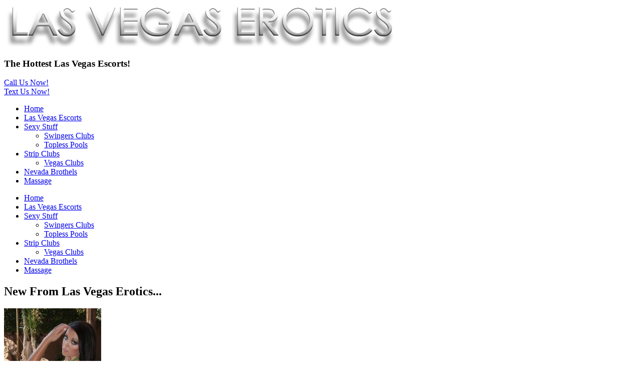

--- FILE ---
content_type: text/html; charset=UTF-8
request_url: https://lasvegaserotics.com/
body_size: 14876
content:
<!DOCTYPE html>
<html lang="en-US">
<head>
	<meta charset="UTF-8">
	<meta name="viewport" content="width=device-width, initial-scale=1.0, viewport-fit=cover" />		<meta name='robots' content='index, follow, max-image-preview:large, max-snippet:-1, max-video-preview:-1' />
	<style>img:is([sizes="auto" i], [sizes^="auto," i]) { contain-intrinsic-size: 3000px 1500px }</style>
	
	<!-- This site is optimized with the Yoast SEO plugin v26.7 - https://yoast.com/wordpress/plugins/seo/ -->
	<title>Home - Las Vegas Erotics</title>
	<meta name="description" content="Las Vegas Erotics is an alternative to the typical escort website. Find out why where and how with us and you&#039;ll know everything about finding the best fun." />
	<link rel="canonical" href="https://lasvegaserotics.com/" />
	<meta property="og:locale" content="en_US" />
	<meta property="og:type" content="website" />
	<meta property="og:title" content="Home - Las Vegas Erotics" />
	<meta property="og:description" content="Las Vegas Erotics is an alternative to the typical escort website. Find out why where and how with us and you&#039;ll know everything about finding the best fun." />
	<meta property="og:url" content="https://lasvegaserotics.com/" />
	<meta property="og:site_name" content="Las Vegas Erotics" />
	<meta property="article:modified_time" content="2020-06-23T15:47:44+00:00" />
	<meta property="og:image" content="https://lasvegaserotics.com/wp-content/uploads/2019/04/Spearmint-Rhino-Las-Vegas.png" />
	<meta name="twitter:card" content="summary_large_image" />
	<script type="application/ld+json" class="yoast-schema-graph">{"@context":"https://schema.org","@graph":[{"@type":"WebPage","@id":"https://lasvegaserotics.com/","url":"https://lasvegaserotics.com/","name":"Home - Las Vegas Erotics","isPartOf":{"@id":"https://lasvegaserotics.com/#website"},"primaryImageOfPage":{"@id":"https://lasvegaserotics.com/#primaryimage"},"image":{"@id":"https://lasvegaserotics.com/#primaryimage"},"thumbnailUrl":"https://lasvegaserotics.com/wp-content/uploads/2019/04/Spearmint-Rhino-Las-Vegas.png","datePublished":"2019-04-08T15:41:04+00:00","dateModified":"2020-06-23T15:47:44+00:00","description":"Las Vegas Erotics is an alternative to the typical escort website. Find out why where and how with us and you'll know everything about finding the best fun.","breadcrumb":{"@id":"https://lasvegaserotics.com/#breadcrumb"},"inLanguage":"en-US","potentialAction":[{"@type":"ReadAction","target":["https://lasvegaserotics.com/"]}]},{"@type":"ImageObject","inLanguage":"en-US","@id":"https://lasvegaserotics.com/#primaryimage","url":"https://lasvegaserotics.com/wp-content/uploads/2019/04/Spearmint-Rhino-Las-Vegas.png","contentUrl":"https://lasvegaserotics.com/wp-content/uploads/2019/04/Spearmint-Rhino-Las-Vegas.png","width":200,"height":114},{"@type":"BreadcrumbList","@id":"https://lasvegaserotics.com/#breadcrumb","itemListElement":[{"@type":"ListItem","position":1,"name":"Home"}]},{"@type":"WebSite","@id":"https://lasvegaserotics.com/#website","url":"https://lasvegaserotics.com/","name":"Las Vegas Erotics","description":"Find The Sexy Side Of Las Vegas","potentialAction":[{"@type":"SearchAction","target":{"@type":"EntryPoint","urlTemplate":"https://lasvegaserotics.com/?s={search_term_string}"},"query-input":{"@type":"PropertyValueSpecification","valueRequired":true,"valueName":"search_term_string"}}],"inLanguage":"en-US"}]}</script>
	<!-- / Yoast SEO plugin. -->


<link rel="alternate" type="application/rss+xml" title="Las Vegas Erotics &raquo; Feed" href="https://lasvegaserotics.com/feed/" />
<link rel="alternate" type="application/rss+xml" title="Las Vegas Erotics &raquo; Comments Feed" href="https://lasvegaserotics.com/comments/feed/" />
<script type="f30587cd248da1574e84c8a0-text/javascript">
window._wpemojiSettings = {"baseUrl":"https:\/\/s.w.org\/images\/core\/emoji\/16.0.1\/72x72\/","ext":".png","svgUrl":"https:\/\/s.w.org\/images\/core\/emoji\/16.0.1\/svg\/","svgExt":".svg","source":{"concatemoji":"https:\/\/lasvegaserotics.com\/wp-includes\/js\/wp-emoji-release.min.js?ver=6.8.3"}};
/*! This file is auto-generated */
!function(s,n){var o,i,e;function c(e){try{var t={supportTests:e,timestamp:(new Date).valueOf()};sessionStorage.setItem(o,JSON.stringify(t))}catch(e){}}function p(e,t,n){e.clearRect(0,0,e.canvas.width,e.canvas.height),e.fillText(t,0,0);var t=new Uint32Array(e.getImageData(0,0,e.canvas.width,e.canvas.height).data),a=(e.clearRect(0,0,e.canvas.width,e.canvas.height),e.fillText(n,0,0),new Uint32Array(e.getImageData(0,0,e.canvas.width,e.canvas.height).data));return t.every(function(e,t){return e===a[t]})}function u(e,t){e.clearRect(0,0,e.canvas.width,e.canvas.height),e.fillText(t,0,0);for(var n=e.getImageData(16,16,1,1),a=0;a<n.data.length;a++)if(0!==n.data[a])return!1;return!0}function f(e,t,n,a){switch(t){case"flag":return n(e,"\ud83c\udff3\ufe0f\u200d\u26a7\ufe0f","\ud83c\udff3\ufe0f\u200b\u26a7\ufe0f")?!1:!n(e,"\ud83c\udde8\ud83c\uddf6","\ud83c\udde8\u200b\ud83c\uddf6")&&!n(e,"\ud83c\udff4\udb40\udc67\udb40\udc62\udb40\udc65\udb40\udc6e\udb40\udc67\udb40\udc7f","\ud83c\udff4\u200b\udb40\udc67\u200b\udb40\udc62\u200b\udb40\udc65\u200b\udb40\udc6e\u200b\udb40\udc67\u200b\udb40\udc7f");case"emoji":return!a(e,"\ud83e\udedf")}return!1}function g(e,t,n,a){var r="undefined"!=typeof WorkerGlobalScope&&self instanceof WorkerGlobalScope?new OffscreenCanvas(300,150):s.createElement("canvas"),o=r.getContext("2d",{willReadFrequently:!0}),i=(o.textBaseline="top",o.font="600 32px Arial",{});return e.forEach(function(e){i[e]=t(o,e,n,a)}),i}function t(e){var t=s.createElement("script");t.src=e,t.defer=!0,s.head.appendChild(t)}"undefined"!=typeof Promise&&(o="wpEmojiSettingsSupports",i=["flag","emoji"],n.supports={everything:!0,everythingExceptFlag:!0},e=new Promise(function(e){s.addEventListener("DOMContentLoaded",e,{once:!0})}),new Promise(function(t){var n=function(){try{var e=JSON.parse(sessionStorage.getItem(o));if("object"==typeof e&&"number"==typeof e.timestamp&&(new Date).valueOf()<e.timestamp+604800&&"object"==typeof e.supportTests)return e.supportTests}catch(e){}return null}();if(!n){if("undefined"!=typeof Worker&&"undefined"!=typeof OffscreenCanvas&&"undefined"!=typeof URL&&URL.createObjectURL&&"undefined"!=typeof Blob)try{var e="postMessage("+g.toString()+"("+[JSON.stringify(i),f.toString(),p.toString(),u.toString()].join(",")+"));",a=new Blob([e],{type:"text/javascript"}),r=new Worker(URL.createObjectURL(a),{name:"wpTestEmojiSupports"});return void(r.onmessage=function(e){c(n=e.data),r.terminate(),t(n)})}catch(e){}c(n=g(i,f,p,u))}t(n)}).then(function(e){for(var t in e)n.supports[t]=e[t],n.supports.everything=n.supports.everything&&n.supports[t],"flag"!==t&&(n.supports.everythingExceptFlag=n.supports.everythingExceptFlag&&n.supports[t]);n.supports.everythingExceptFlag=n.supports.everythingExceptFlag&&!n.supports.flag,n.DOMReady=!1,n.readyCallback=function(){n.DOMReady=!0}}).then(function(){return e}).then(function(){var e;n.supports.everything||(n.readyCallback(),(e=n.source||{}).concatemoji?t(e.concatemoji):e.wpemoji&&e.twemoji&&(t(e.twemoji),t(e.wpemoji)))}))}((window,document),window._wpemojiSettings);
</script>
<style id='wp-emoji-styles-inline-css'>

	img.wp-smiley, img.emoji {
		display: inline !important;
		border: none !important;
		box-shadow: none !important;
		height: 1em !important;
		width: 1em !important;
		margin: 0 0.07em !important;
		vertical-align: -0.1em !important;
		background: none !important;
		padding: 0 !important;
	}
</style>
<style id='classic-theme-styles-inline-css'>
/*! This file is auto-generated */
.wp-block-button__link{color:#fff;background-color:#32373c;border-radius:9999px;box-shadow:none;text-decoration:none;padding:calc(.667em + 2px) calc(1.333em + 2px);font-size:1.125em}.wp-block-file__button{background:#32373c;color:#fff;text-decoration:none}
</style>
<style id='global-styles-inline-css'>
:root{--wp--preset--aspect-ratio--square: 1;--wp--preset--aspect-ratio--4-3: 4/3;--wp--preset--aspect-ratio--3-4: 3/4;--wp--preset--aspect-ratio--3-2: 3/2;--wp--preset--aspect-ratio--2-3: 2/3;--wp--preset--aspect-ratio--16-9: 16/9;--wp--preset--aspect-ratio--9-16: 9/16;--wp--preset--color--black: #000000;--wp--preset--color--cyan-bluish-gray: #abb8c3;--wp--preset--color--white: #FFF;--wp--preset--color--pale-pink: #f78da7;--wp--preset--color--vivid-red: #cf2e2e;--wp--preset--color--luminous-vivid-orange: #ff6900;--wp--preset--color--luminous-vivid-amber: #fcb900;--wp--preset--color--light-green-cyan: #7bdcb5;--wp--preset--color--vivid-green-cyan: #00d084;--wp--preset--color--pale-cyan-blue: #8ed1fc;--wp--preset--color--vivid-cyan-blue: #0693e3;--wp--preset--color--vivid-purple: #9b51e0;--wp--preset--color--primary: #0073a8;--wp--preset--color--secondary: #005075;--wp--preset--color--dark-gray: #111;--wp--preset--color--light-gray: #767676;--wp--preset--gradient--vivid-cyan-blue-to-vivid-purple: linear-gradient(135deg,rgba(6,147,227,1) 0%,rgb(155,81,224) 100%);--wp--preset--gradient--light-green-cyan-to-vivid-green-cyan: linear-gradient(135deg,rgb(122,220,180) 0%,rgb(0,208,130) 100%);--wp--preset--gradient--luminous-vivid-amber-to-luminous-vivid-orange: linear-gradient(135deg,rgba(252,185,0,1) 0%,rgba(255,105,0,1) 100%);--wp--preset--gradient--luminous-vivid-orange-to-vivid-red: linear-gradient(135deg,rgba(255,105,0,1) 0%,rgb(207,46,46) 100%);--wp--preset--gradient--very-light-gray-to-cyan-bluish-gray: linear-gradient(135deg,rgb(238,238,238) 0%,rgb(169,184,195) 100%);--wp--preset--gradient--cool-to-warm-spectrum: linear-gradient(135deg,rgb(74,234,220) 0%,rgb(151,120,209) 20%,rgb(207,42,186) 40%,rgb(238,44,130) 60%,rgb(251,105,98) 80%,rgb(254,248,76) 100%);--wp--preset--gradient--blush-light-purple: linear-gradient(135deg,rgb(255,206,236) 0%,rgb(152,150,240) 100%);--wp--preset--gradient--blush-bordeaux: linear-gradient(135deg,rgb(254,205,165) 0%,rgb(254,45,45) 50%,rgb(107,0,62) 100%);--wp--preset--gradient--luminous-dusk: linear-gradient(135deg,rgb(255,203,112) 0%,rgb(199,81,192) 50%,rgb(65,88,208) 100%);--wp--preset--gradient--pale-ocean: linear-gradient(135deg,rgb(255,245,203) 0%,rgb(182,227,212) 50%,rgb(51,167,181) 100%);--wp--preset--gradient--electric-grass: linear-gradient(135deg,rgb(202,248,128) 0%,rgb(113,206,126) 100%);--wp--preset--gradient--midnight: linear-gradient(135deg,rgb(2,3,129) 0%,rgb(40,116,252) 100%);--wp--preset--font-size--small: 19.5px;--wp--preset--font-size--medium: 20px;--wp--preset--font-size--large: 36.5px;--wp--preset--font-size--x-large: 42px;--wp--preset--font-size--normal: 22px;--wp--preset--font-size--huge: 49.5px;--wp--preset--spacing--20: 0.44rem;--wp--preset--spacing--30: 0.67rem;--wp--preset--spacing--40: 1rem;--wp--preset--spacing--50: 1.5rem;--wp--preset--spacing--60: 2.25rem;--wp--preset--spacing--70: 3.38rem;--wp--preset--spacing--80: 5.06rem;--wp--preset--shadow--natural: 6px 6px 9px rgba(0, 0, 0, 0.2);--wp--preset--shadow--deep: 12px 12px 50px rgba(0, 0, 0, 0.4);--wp--preset--shadow--sharp: 6px 6px 0px rgba(0, 0, 0, 0.2);--wp--preset--shadow--outlined: 6px 6px 0px -3px rgba(255, 255, 255, 1), 6px 6px rgba(0, 0, 0, 1);--wp--preset--shadow--crisp: 6px 6px 0px rgba(0, 0, 0, 1);}:where(.is-layout-flex){gap: 0.5em;}:where(.is-layout-grid){gap: 0.5em;}body .is-layout-flex{display: flex;}.is-layout-flex{flex-wrap: wrap;align-items: center;}.is-layout-flex > :is(*, div){margin: 0;}body .is-layout-grid{display: grid;}.is-layout-grid > :is(*, div){margin: 0;}:where(.wp-block-columns.is-layout-flex){gap: 2em;}:where(.wp-block-columns.is-layout-grid){gap: 2em;}:where(.wp-block-post-template.is-layout-flex){gap: 1.25em;}:where(.wp-block-post-template.is-layout-grid){gap: 1.25em;}.has-black-color{color: var(--wp--preset--color--black) !important;}.has-cyan-bluish-gray-color{color: var(--wp--preset--color--cyan-bluish-gray) !important;}.has-white-color{color: var(--wp--preset--color--white) !important;}.has-pale-pink-color{color: var(--wp--preset--color--pale-pink) !important;}.has-vivid-red-color{color: var(--wp--preset--color--vivid-red) !important;}.has-luminous-vivid-orange-color{color: var(--wp--preset--color--luminous-vivid-orange) !important;}.has-luminous-vivid-amber-color{color: var(--wp--preset--color--luminous-vivid-amber) !important;}.has-light-green-cyan-color{color: var(--wp--preset--color--light-green-cyan) !important;}.has-vivid-green-cyan-color{color: var(--wp--preset--color--vivid-green-cyan) !important;}.has-pale-cyan-blue-color{color: var(--wp--preset--color--pale-cyan-blue) !important;}.has-vivid-cyan-blue-color{color: var(--wp--preset--color--vivid-cyan-blue) !important;}.has-vivid-purple-color{color: var(--wp--preset--color--vivid-purple) !important;}.has-black-background-color{background-color: var(--wp--preset--color--black) !important;}.has-cyan-bluish-gray-background-color{background-color: var(--wp--preset--color--cyan-bluish-gray) !important;}.has-white-background-color{background-color: var(--wp--preset--color--white) !important;}.has-pale-pink-background-color{background-color: var(--wp--preset--color--pale-pink) !important;}.has-vivid-red-background-color{background-color: var(--wp--preset--color--vivid-red) !important;}.has-luminous-vivid-orange-background-color{background-color: var(--wp--preset--color--luminous-vivid-orange) !important;}.has-luminous-vivid-amber-background-color{background-color: var(--wp--preset--color--luminous-vivid-amber) !important;}.has-light-green-cyan-background-color{background-color: var(--wp--preset--color--light-green-cyan) !important;}.has-vivid-green-cyan-background-color{background-color: var(--wp--preset--color--vivid-green-cyan) !important;}.has-pale-cyan-blue-background-color{background-color: var(--wp--preset--color--pale-cyan-blue) !important;}.has-vivid-cyan-blue-background-color{background-color: var(--wp--preset--color--vivid-cyan-blue) !important;}.has-vivid-purple-background-color{background-color: var(--wp--preset--color--vivid-purple) !important;}.has-black-border-color{border-color: var(--wp--preset--color--black) !important;}.has-cyan-bluish-gray-border-color{border-color: var(--wp--preset--color--cyan-bluish-gray) !important;}.has-white-border-color{border-color: var(--wp--preset--color--white) !important;}.has-pale-pink-border-color{border-color: var(--wp--preset--color--pale-pink) !important;}.has-vivid-red-border-color{border-color: var(--wp--preset--color--vivid-red) !important;}.has-luminous-vivid-orange-border-color{border-color: var(--wp--preset--color--luminous-vivid-orange) !important;}.has-luminous-vivid-amber-border-color{border-color: var(--wp--preset--color--luminous-vivid-amber) !important;}.has-light-green-cyan-border-color{border-color: var(--wp--preset--color--light-green-cyan) !important;}.has-vivid-green-cyan-border-color{border-color: var(--wp--preset--color--vivid-green-cyan) !important;}.has-pale-cyan-blue-border-color{border-color: var(--wp--preset--color--pale-cyan-blue) !important;}.has-vivid-cyan-blue-border-color{border-color: var(--wp--preset--color--vivid-cyan-blue) !important;}.has-vivid-purple-border-color{border-color: var(--wp--preset--color--vivid-purple) !important;}.has-vivid-cyan-blue-to-vivid-purple-gradient-background{background: var(--wp--preset--gradient--vivid-cyan-blue-to-vivid-purple) !important;}.has-light-green-cyan-to-vivid-green-cyan-gradient-background{background: var(--wp--preset--gradient--light-green-cyan-to-vivid-green-cyan) !important;}.has-luminous-vivid-amber-to-luminous-vivid-orange-gradient-background{background: var(--wp--preset--gradient--luminous-vivid-amber-to-luminous-vivid-orange) !important;}.has-luminous-vivid-orange-to-vivid-red-gradient-background{background: var(--wp--preset--gradient--luminous-vivid-orange-to-vivid-red) !important;}.has-very-light-gray-to-cyan-bluish-gray-gradient-background{background: var(--wp--preset--gradient--very-light-gray-to-cyan-bluish-gray) !important;}.has-cool-to-warm-spectrum-gradient-background{background: var(--wp--preset--gradient--cool-to-warm-spectrum) !important;}.has-blush-light-purple-gradient-background{background: var(--wp--preset--gradient--blush-light-purple) !important;}.has-blush-bordeaux-gradient-background{background: var(--wp--preset--gradient--blush-bordeaux) !important;}.has-luminous-dusk-gradient-background{background: var(--wp--preset--gradient--luminous-dusk) !important;}.has-pale-ocean-gradient-background{background: var(--wp--preset--gradient--pale-ocean) !important;}.has-electric-grass-gradient-background{background: var(--wp--preset--gradient--electric-grass) !important;}.has-midnight-gradient-background{background: var(--wp--preset--gradient--midnight) !important;}.has-small-font-size{font-size: var(--wp--preset--font-size--small) !important;}.has-medium-font-size{font-size: var(--wp--preset--font-size--medium) !important;}.has-large-font-size{font-size: var(--wp--preset--font-size--large) !important;}.has-x-large-font-size{font-size: var(--wp--preset--font-size--x-large) !important;}
:where(.wp-block-post-template.is-layout-flex){gap: 1.25em;}:where(.wp-block-post-template.is-layout-grid){gap: 1.25em;}
:where(.wp-block-columns.is-layout-flex){gap: 2em;}:where(.wp-block-columns.is-layout-grid){gap: 2em;}
:root :where(.wp-block-pullquote){font-size: 1.5em;line-height: 1.6;}
</style>
<link rel='stylesheet' id='twentynineteen-style-css' href='https://lasvegaserotics.com/wp-content/themes/twentynineteen/style.css?ver=3.0' media='all' />
<link rel='stylesheet' id='twentynineteen-print-style-css' href='https://lasvegaserotics.com/wp-content/themes/twentynineteen/print.css?ver=3.0' media='print' />
<link rel='stylesheet' id='elementor-frontend-css' href='https://lasvegaserotics.com/wp-content/plugins/elementor/assets/css/frontend.min.css?ver=3.34.1' media='all' />
<link rel='stylesheet' id='widget-image-css' href='https://lasvegaserotics.com/wp-content/plugins/elementor/assets/css/widget-image.min.css?ver=3.34.1' media='all' />
<link rel='stylesheet' id='widget-animated-headline-css' href='https://lasvegaserotics.com/wp-content/plugins/elementor-pro/assets/css/widget-animated-headline.min.css?ver=3.34.0' media='all' />
<link rel='stylesheet' id='widget-nav-menu-css' href='https://lasvegaserotics.com/wp-content/plugins/elementor-pro/assets/css/widget-nav-menu.min.css?ver=3.34.0' media='all' />
<link rel='stylesheet' id='e-sticky-css' href='https://lasvegaserotics.com/wp-content/plugins/elementor-pro/assets/css/modules/sticky.min.css?ver=3.34.0' media='all' />
<link rel='stylesheet' id='widget-heading-css' href='https://lasvegaserotics.com/wp-content/plugins/elementor/assets/css/widget-heading.min.css?ver=3.34.1' media='all' />
<link rel='stylesheet' id='elementor-icons-css' href='https://lasvegaserotics.com/wp-content/plugins/elementor/assets/lib/eicons/css/elementor-icons.min.css?ver=5.45.0' media='all' />
<link rel='stylesheet' id='elementor-post-308-css' href='https://lasvegaserotics.com/wp-content/uploads/elementor/css/post-308.css?ver=1768227553' media='all' />
<link rel='stylesheet' id='font-awesome-css' href='https://lasvegaserotics.com/wp-content/plugins/elementor/assets/lib/font-awesome/css/font-awesome.min.css?ver=4.7.0' media='all' />
<link rel='stylesheet' id='widget-posts-css' href='https://lasvegaserotics.com/wp-content/plugins/elementor-pro/assets/css/widget-posts.min.css?ver=3.34.0' media='all' />
<link rel='stylesheet' id='swiper-css' href='https://lasvegaserotics.com/wp-content/plugins/elementor/assets/lib/swiper/v8/css/swiper.min.css?ver=8.4.5' media='all' />
<link rel='stylesheet' id='e-swiper-css' href='https://lasvegaserotics.com/wp-content/plugins/elementor/assets/css/conditionals/e-swiper.min.css?ver=3.34.1' media='all' />
<link rel='stylesheet' id='widget-image-carousel-css' href='https://lasvegaserotics.com/wp-content/plugins/elementor/assets/css/widget-image-carousel.min.css?ver=3.34.1' media='all' />
<link rel='stylesheet' id='e-shapes-css' href='https://lasvegaserotics.com/wp-content/plugins/elementor/assets/css/conditionals/shapes.min.css?ver=3.34.1' media='all' />
<link rel='stylesheet' id='elementor-post-39-css' href='https://lasvegaserotics.com/wp-content/uploads/elementor/css/post-39.css?ver=1768227553' media='all' />
<link rel='stylesheet' id='elementor-post-36-css' href='https://lasvegaserotics.com/wp-content/uploads/elementor/css/post-36.css?ver=1768227553' media='all' />
<link rel='stylesheet' id='elementor-post-11-css' href='https://lasvegaserotics.com/wp-content/uploads/elementor/css/post-11.css?ver=1768227553' media='all' />
<link rel='stylesheet' id='elementor-gf-local-rufina-css' href='https://lasvegaserotics.com/wp-content/uploads/elementor/google-fonts/css/rufina.css?ver=1742567171' media='all' />
<link rel='stylesheet' id='elementor-gf-local-rokkitt-css' href='https://lasvegaserotics.com/wp-content/uploads/elementor/google-fonts/css/rokkitt.css?ver=1742567174' media='all' />
<link rel='stylesheet' id='elementor-gf-local-roboto-css' href='https://lasvegaserotics.com/wp-content/uploads/elementor/google-fonts/css/roboto.css?ver=1742567183' media='all' />
<link rel='stylesheet' id='elementor-gf-local-amaranth-css' href='https://lasvegaserotics.com/wp-content/uploads/elementor/google-fonts/css/amaranth.css?ver=1742567184' media='all' />
<link rel='stylesheet' id='elementor-gf-local-ruda-css' href='https://lasvegaserotics.com/wp-content/uploads/elementor/google-fonts/css/ruda.css?ver=1742567185' media='all' />
<script src="https://lasvegaserotics.com/wp-includes/js/jquery/jquery.min.js?ver=3.7.1" id="jquery-core-js" type="f30587cd248da1574e84c8a0-text/javascript"></script>
<script src="https://lasvegaserotics.com/wp-includes/js/jquery/jquery-migrate.min.js?ver=3.4.1" id="jquery-migrate-js" type="f30587cd248da1574e84c8a0-text/javascript"></script>
<link rel="https://api.w.org/" href="https://lasvegaserotics.com/wp-json/" /><link rel="alternate" title="JSON" type="application/json" href="https://lasvegaserotics.com/wp-json/wp/v2/pages/39" /><link rel="EditURI" type="application/rsd+xml" title="RSD" href="https://lasvegaserotics.com/xmlrpc.php?rsd" />
<meta name="generator" content="WordPress 6.8.3" />
<link rel='shortlink' href='https://lasvegaserotics.com/' />
<link rel="alternate" title="oEmbed (JSON)" type="application/json+oembed" href="https://lasvegaserotics.com/wp-json/oembed/1.0/embed?url=https%3A%2F%2Flasvegaserotics.com%2F" />
<link rel="alternate" title="oEmbed (XML)" type="text/xml+oembed" href="https://lasvegaserotics.com/wp-json/oembed/1.0/embed?url=https%3A%2F%2Flasvegaserotics.com%2F&#038;format=xml" />
<meta name="generator" content="Elementor 3.34.1; features: additional_custom_breakpoints; settings: css_print_method-external, google_font-enabled, font_display-auto">
<style>.recentcomments a{display:inline !important;padding:0 !important;margin:0 !important;}</style>			<style>
				.e-con.e-parent:nth-of-type(n+4):not(.e-lazyloaded):not(.e-no-lazyload),
				.e-con.e-parent:nth-of-type(n+4):not(.e-lazyloaded):not(.e-no-lazyload) * {
					background-image: none !important;
				}
				@media screen and (max-height: 1024px) {
					.e-con.e-parent:nth-of-type(n+3):not(.e-lazyloaded):not(.e-no-lazyload),
					.e-con.e-parent:nth-of-type(n+3):not(.e-lazyloaded):not(.e-no-lazyload) * {
						background-image: none !important;
					}
				}
				@media screen and (max-height: 640px) {
					.e-con.e-parent:nth-of-type(n+2):not(.e-lazyloaded):not(.e-no-lazyload),
					.e-con.e-parent:nth-of-type(n+2):not(.e-lazyloaded):not(.e-no-lazyload) * {
						background-image: none !important;
					}
				}
			</style>
			<link rel="icon" href="https://lasvegaserotics.com/wp-content/uploads/2019/04/favicon.ico" sizes="32x32" />
<link rel="icon" href="https://lasvegaserotics.com/wp-content/uploads/2019/04/favicon.ico" sizes="192x192" />
<link rel="apple-touch-icon" href="https://lasvegaserotics.com/wp-content/uploads/2019/04/favicon.ico" />
<meta name="msapplication-TileImage" content="https://lasvegaserotics.com/wp-content/uploads/2019/04/favicon.ico" />
		<style id="wp-custom-css">
			/* Remove meta data */
.entry-meta .byline, .entry-meta .cat-links { display: none; }		</style>
		</head>
<body class="home wp-singular page-template page-template-elementor_header_footer page page-id-39 wp-embed-responsive wp-theme-twentynineteen singular image-filters-enabled elementor-default elementor-template-full-width elementor-kit-308 elementor-page elementor-page-39">
		<header data-elementor-type="header" data-elementor-id="36" class="elementor elementor-36 elementor-location-header" data-elementor-post-type="elementor_library">
					<header class="elementor-section elementor-top-section elementor-element elementor-element-5ead0608 elementor-section-content-middle elementor-section-boxed elementor-section-height-default elementor-section-height-default" data-id="5ead0608" data-element_type="section" data-settings="{&quot;background_background&quot;:&quot;classic&quot;}">
						<div class="elementor-container elementor-column-gap-default">
					<div class="elementor-column elementor-col-100 elementor-top-column elementor-element elementor-element-20d26043" data-id="20d26043" data-element_type="column">
			<div class="elementor-widget-wrap elementor-element-populated">
						<div class="elementor-element elementor-element-e8a89a6 elementor-widget elementor-widget-image" data-id="e8a89a6" data-element_type="widget" data-widget_type="image.default">
				<div class="elementor-widget-container">
																<a href="/">
							<img src="https://lasvegaserotics.com/wp-content/uploads/2019/04/erotics-logo-2.png" title="erotics-logo" alt="erotics-logo" loading="lazy" />								</a>
															</div>
				</div>
				<div class="elementor-element elementor-element-d3cbe3b elementor-headline--style-highlight elementor-widget elementor-widget-animated-headline" data-id="d3cbe3b" data-element_type="widget" data-settings="{&quot;marker&quot;:&quot;double_underline&quot;,&quot;highlighted_text&quot;:&quot;Hottest&quot;,&quot;headline_style&quot;:&quot;highlight&quot;,&quot;loop&quot;:&quot;yes&quot;,&quot;highlight_animation_duration&quot;:1200,&quot;highlight_iteration_delay&quot;:8000}" data-widget_type="animated-headline.default">
				<div class="elementor-widget-container">
							<h3 class="elementor-headline">
					<span class="elementor-headline-plain-text elementor-headline-text-wrapper">The</span>
				<span class="elementor-headline-dynamic-wrapper elementor-headline-text-wrapper">
					<span class="elementor-headline-dynamic-text elementor-headline-text-active">Hottest</span>
				</span>
					<span class="elementor-headline-plain-text elementor-headline-text-wrapper">Las Vegas Escorts!</span>
					</h3>
						</div>
				</div>
					</div>
		</div>
					</div>
		</header>
				<nav class="elementor-section elementor-top-section elementor-element elementor-element-686b5456 elementor-section-boxed elementor-section-height-default elementor-section-height-default" data-id="686b5456" data-element_type="section" data-settings="{&quot;background_background&quot;:&quot;gradient&quot;,&quot;sticky&quot;:&quot;top&quot;,&quot;sticky_on&quot;:[&quot;desktop&quot;,&quot;tablet&quot;,&quot;mobile&quot;],&quot;sticky_offset&quot;:0,&quot;sticky_effects_offset&quot;:0,&quot;sticky_anchor_link_offset&quot;:0}">
						<div class="elementor-container elementor-column-gap-no">
					<div class="elementor-column elementor-col-100 elementor-top-column elementor-element elementor-element-3f0a3fb9" data-id="3f0a3fb9" data-element_type="column">
			<div class="elementor-widget-wrap elementor-element-populated">
						<section class="elementor-section elementor-inner-section elementor-element elementor-element-71e9ace elementor-section-boxed elementor-section-height-default elementor-section-height-default" data-id="71e9ace" data-element_type="section">
						<div class="elementor-container elementor-column-gap-default">
					<div class="elementor-column elementor-col-50 elementor-inner-column elementor-element elementor-element-bebd578" data-id="bebd578" data-element_type="column">
			<div class="elementor-widget-wrap elementor-element-populated">
						<div class="elementor-element elementor-element-345de83 elementor-align-right elementor-widget elementor-widget-button" data-id="345de83" data-element_type="widget" data-widget_type="button.default">
				<div class="elementor-widget-container">
									<div class="elementor-button-wrapper">
					<a class="elementor-button elementor-button-link elementor-size-sm" href="tel:17029447944">
						<span class="elementor-button-content-wrapper">
						<span class="elementor-button-icon">
									<i class="fa fa-phone" aria-hidden="true"></i>
							</span>
									<span class="elementor-button-text">Call Us Now!</span>
					</span>
					</a>
				</div>
								</div>
				</div>
					</div>
		</div>
				<div class="elementor-column elementor-col-50 elementor-inner-column elementor-element elementor-element-96192cb" data-id="96192cb" data-element_type="column">
			<div class="elementor-widget-wrap elementor-element-populated">
						<div class="elementor-element elementor-element-92f6522 elementor-align-left elementor-widget elementor-widget-button" data-id="92f6522" data-element_type="widget" data-widget_type="button.default">
				<div class="elementor-widget-container">
									<div class="elementor-button-wrapper">
					<a class="elementor-button elementor-button-link elementor-size-sm" href="sms:17029447944">
						<span class="elementor-button-content-wrapper">
						<span class="elementor-button-icon">
									<i class="fa fa-pencil-square" aria-hidden="true"></i>
							</span>
									<span class="elementor-button-text">Text Us Now!</span>
					</span>
					</a>
				</div>
								</div>
				</div>
					</div>
		</div>
					</div>
		</section>
				<div class="elementor-element elementor-element-d6fab30 elementor-nav-menu__align-center elementor-nav-menu--dropdown-tablet elementor-nav-menu__text-align-aside elementor-nav-menu--toggle elementor-nav-menu--burger elementor-widget elementor-widget-nav-menu" data-id="d6fab30" data-element_type="widget" data-settings="{&quot;layout&quot;:&quot;horizontal&quot;,&quot;submenu_icon&quot;:{&quot;value&quot;:&quot;&lt;i class=\&quot;fa fa-caret-down\&quot; aria-hidden=\&quot;true\&quot;&gt;&lt;\/i&gt;&quot;,&quot;library&quot;:&quot;fa-solid&quot;},&quot;toggle&quot;:&quot;burger&quot;}" data-widget_type="nav-menu.default">
				<div class="elementor-widget-container">
								<nav aria-label="Menu" class="elementor-nav-menu--main elementor-nav-menu__container elementor-nav-menu--layout-horizontal e--pointer-underline e--animation-fade">
				<ul id="menu-1-d6fab30" class="elementor-nav-menu"><li class="menu-item menu-item-type-post_type menu-item-object-page menu-item-home current-menu-item page_item page-item-39 current_page_item menu-item-56"><a href="https://lasvegaserotics.com/" aria-current="page" class="elementor-item elementor-item-active">Home</a></li>
<li class="menu-item menu-item-type-taxonomy menu-item-object-category menu-item-110"><a href="https://lasvegaserotics.com/category/las-vegas-escorts/" class="elementor-item">Las Vegas Escorts</a></li>
<li class="menu-item menu-item-type-taxonomy menu-item-object-category menu-item-has-children menu-item-112"><a href="https://lasvegaserotics.com/category/sexy-stuff/" aria-haspopup="true" aria-expanded="false" class="elementor-item">Sexy Stuff</a>
<ul class="sub-menu elementor-nav-menu--dropdown">
	<li class="menu-item menu-item-type-taxonomy menu-item-object-category menu-item-320"><a href="https://lasvegaserotics.com/category/swingers-clubs/" class="elementor-sub-item">Swingers Clubs</a></li>
	<li class="menu-item menu-item-type-taxonomy menu-item-object-category menu-item-321"><a href="https://lasvegaserotics.com/category/topless-pools/" class="elementor-sub-item">Topless Pools</a></li>
</ul>
</li>
<li class="menu-item menu-item-type-taxonomy menu-item-object-category menu-item-has-children menu-item-113"><a href="https://lasvegaserotics.com/category/strip-clubs/" aria-haspopup="true" aria-expanded="false" class="elementor-item">Strip Clubs</a>
<ul class="sub-menu elementor-nav-menu--dropdown">
	<li class="menu-item menu-item-type-taxonomy menu-item-object-category menu-item-322"><a href="https://lasvegaserotics.com/category/vegas-clubs/" class="elementor-sub-item">Vegas Clubs</a></li>
</ul>
</li>
<li class="menu-item menu-item-type-taxonomy menu-item-object-category menu-item-319"><a href="https://lasvegaserotics.com/category/nevada-brothels/" class="elementor-item">Nevada Brothels</a></li>
<li class="menu-item menu-item-type-taxonomy menu-item-object-category menu-item-318"><a href="https://lasvegaserotics.com/category/massage-and-spa-treaments/" class="elementor-item">Massage</a></li>
</ul>			</nav>
					<div class="elementor-menu-toggle" role="button" tabindex="0" aria-label="Menu Toggle" aria-expanded="false">
			<i aria-hidden="true" role="presentation" class="elementor-menu-toggle__icon--open eicon-menu-bar"></i><i aria-hidden="true" role="presentation" class="elementor-menu-toggle__icon--close eicon-close"></i>		</div>
					<nav class="elementor-nav-menu--dropdown elementor-nav-menu__container" aria-hidden="true">
				<ul id="menu-2-d6fab30" class="elementor-nav-menu"><li class="menu-item menu-item-type-post_type menu-item-object-page menu-item-home current-menu-item page_item page-item-39 current_page_item menu-item-56"><a href="https://lasvegaserotics.com/" aria-current="page" class="elementor-item elementor-item-active" tabindex="-1">Home</a></li>
<li class="menu-item menu-item-type-taxonomy menu-item-object-category menu-item-110"><a href="https://lasvegaserotics.com/category/las-vegas-escorts/" class="elementor-item" tabindex="-1">Las Vegas Escorts</a></li>
<li class="menu-item menu-item-type-taxonomy menu-item-object-category menu-item-has-children menu-item-112"><a href="https://lasvegaserotics.com/category/sexy-stuff/" aria-haspopup="true" aria-expanded="false" class="elementor-item" tabindex="-1">Sexy Stuff</a>
<ul class="sub-menu elementor-nav-menu--dropdown">
	<li class="menu-item menu-item-type-taxonomy menu-item-object-category menu-item-320"><a href="https://lasvegaserotics.com/category/swingers-clubs/" class="elementor-sub-item" tabindex="-1">Swingers Clubs</a></li>
	<li class="menu-item menu-item-type-taxonomy menu-item-object-category menu-item-321"><a href="https://lasvegaserotics.com/category/topless-pools/" class="elementor-sub-item" tabindex="-1">Topless Pools</a></li>
</ul>
</li>
<li class="menu-item menu-item-type-taxonomy menu-item-object-category menu-item-has-children menu-item-113"><a href="https://lasvegaserotics.com/category/strip-clubs/" aria-haspopup="true" aria-expanded="false" class="elementor-item" tabindex="-1">Strip Clubs</a>
<ul class="sub-menu elementor-nav-menu--dropdown">
	<li class="menu-item menu-item-type-taxonomy menu-item-object-category menu-item-322"><a href="https://lasvegaserotics.com/category/vegas-clubs/" class="elementor-sub-item" tabindex="-1">Vegas Clubs</a></li>
</ul>
</li>
<li class="menu-item menu-item-type-taxonomy menu-item-object-category menu-item-319"><a href="https://lasvegaserotics.com/category/nevada-brothels/" class="elementor-item" tabindex="-1">Nevada Brothels</a></li>
<li class="menu-item menu-item-type-taxonomy menu-item-object-category menu-item-318"><a href="https://lasvegaserotics.com/category/massage-and-spa-treaments/" class="elementor-item" tabindex="-1">Massage</a></li>
</ul>			</nav>
						</div>
				</div>
					</div>
		</div>
					</div>
		</nav>
				</header>
				<div data-elementor-type="wp-post" data-elementor-id="39" class="elementor elementor-39" data-elementor-post-type="page">
						<section class="elementor-section elementor-top-section elementor-element elementor-element-6a40e7f5 elementor-section-boxed elementor-section-height-default elementor-section-height-default" data-id="6a40e7f5" data-element_type="section" data-settings="{&quot;background_background&quot;:&quot;classic&quot;}">
						<div class="elementor-container elementor-column-gap-default">
					<div class="elementor-column elementor-col-100 elementor-top-column elementor-element elementor-element-1203b7c2" data-id="1203b7c2" data-element_type="column">
			<div class="elementor-widget-wrap elementor-element-populated">
						<div class="elementor-element elementor-element-6ddd2b48 elementor-widget elementor-widget-heading" data-id="6ddd2b48" data-element_type="widget" data-widget_type="heading.default">
				<div class="elementor-widget-container">
					<h1 class="elementor-heading-title elementor-size-default">New From Las Vegas Erotics...</h1>				</div>
				</div>
				<div class="elementor-element elementor-element-9793c0f elementor-grid-3 elementor-grid-tablet-2 elementor-grid-mobile-1 elementor-posts--thumbnail-top elementor-card-shadow-yes elementor-posts__hover-gradient elementor-widget elementor-widget-posts" data-id="9793c0f" data-element_type="widget" data-settings="{&quot;cards_columns&quot;:&quot;3&quot;,&quot;cards_columns_tablet&quot;:&quot;2&quot;,&quot;cards_columns_mobile&quot;:&quot;1&quot;,&quot;cards_row_gap&quot;:{&quot;unit&quot;:&quot;px&quot;,&quot;size&quot;:35,&quot;sizes&quot;:[]},&quot;cards_row_gap_tablet&quot;:{&quot;unit&quot;:&quot;px&quot;,&quot;size&quot;:&quot;&quot;,&quot;sizes&quot;:[]},&quot;cards_row_gap_mobile&quot;:{&quot;unit&quot;:&quot;px&quot;,&quot;size&quot;:&quot;&quot;,&quot;sizes&quot;:[]}}" data-widget_type="posts.cards">
				<div class="elementor-widget-container">
							<div class="elementor-posts-container elementor-posts elementor-posts--skin-cards elementor-grid" role="list">
				<article class="elementor-post elementor-grid-item post-304 post type-post status-publish format-standard has-post-thumbnail hentry category-topless-pools entry" role="listitem">
			<div class="elementor-post__card">
				<a class="elementor-post__thumbnail__link" href="https://lasvegaserotics.com/topless-pools/summer-in-vegas-means-european-topless-pool-parties/" tabindex="-1" ><div class="elementor-post__thumbnail"><img fetchpriority="high" decoding="async" width="194" height="300" src="https://lasvegaserotics.com/wp-content/uploads/2020/01/amanda4-194x300.jpg" class="attachment-medium size-medium wp-image-306" alt="" srcset="https://lasvegaserotics.com/wp-content/uploads/2020/01/amanda4-194x300.jpg 194w, https://lasvegaserotics.com/wp-content/uploads/2020/01/amanda4.jpg 600w" sizes="(max-width: 194px) 100vw, 194px" /></div></a>
				<div class="elementor-post__badge">Topless Pools</div>
				<div class="elementor-post__text">
				<h3 class="elementor-post__title">
			<a href="https://lasvegaserotics.com/topless-pools/summer-in-vegas-means-european-topless-pool-parties/" >
				Summer In Vegas Means European (Topless) Pool Parties			</a>
		</h3>
				<div class="elementor-post__excerpt">
			<p>Whether you live in or nearby Vegas or are just visiting this summer, you undoubtedly want to enjoy some of the amenities the city has to offer. One fabulous activity people forget about, is European pool partying. Vegas is known for its party atmosphere and boasts many nightclubs and casinos&#8230;but</p>
		</div>
		
		<a class="elementor-post__read-more" href="https://lasvegaserotics.com/topless-pools/summer-in-vegas-means-european-topless-pool-parties/" aria-label="Read more about Summer In Vegas Means European (Topless) Pool Parties" tabindex="-1" >
			Read More »		</a>

				</div>
				<div class="elementor-post__meta-data">
					<span class="elementor-post-date">
			May 29, 2020		</span>
				</div>
					</div>
		</article>
				<article class="elementor-post elementor-grid-item post-299 post type-post status-publish format-standard has-post-thumbnail hentry category-massage-and-spa-treaments entry" role="listitem">
			<div class="elementor-post__card">
				<a class="elementor-post__thumbnail__link" href="https://lasvegaserotics.com/massage-and-spa-treaments/a-massage-comparison-outcall-v-parlors/" tabindex="-1" ><div class="elementor-post__thumbnail"><img decoding="async" width="200" height="300" src="https://lasvegaserotics.com/wp-content/uploads/2019/12/mirella2-200x300.jpg" class="attachment-medium size-medium wp-image-300" alt="" srcset="https://lasvegaserotics.com/wp-content/uploads/2019/12/mirella2-200x300.jpg 200w, https://lasvegaserotics.com/wp-content/uploads/2019/12/mirella2.jpg 600w" sizes="(max-width: 200px) 100vw, 200px" /></div></a>
				<div class="elementor-post__badge">Massage And Spa Treaments</div>
				<div class="elementor-post__text">
				<h3 class="elementor-post__title">
			<a href="https://lasvegaserotics.com/massage-and-spa-treaments/a-massage-comparison-outcall-v-parlors/" >
				A Massage Comparison: Outcall v. Parlors			</a>
		</h3>
				<div class="elementor-post__excerpt">
			<p>Are you interested in having a relaxing massage? Who doesn&#8217;t? If you are ready to take the plunge and book yourself a session, you may have contemplated hiring a private masseuse to do the job. What are the benefits over a massage parlor appointment? You&#8217;d be pretty surprised. Here are</p>
		</div>
		
		<a class="elementor-post__read-more" href="https://lasvegaserotics.com/massage-and-spa-treaments/a-massage-comparison-outcall-v-parlors/" aria-label="Read more about A Massage Comparison: Outcall v. Parlors" tabindex="-1" >
			Read More »		</a>

				</div>
				<div class="elementor-post__meta-data">
					<span class="elementor-post-date">
			April 26, 2020		</span>
				</div>
					</div>
		</article>
				<article class="elementor-post elementor-grid-item post-294 post type-post status-publish format-standard has-post-thumbnail hentry category-strip-clubs entry" role="listitem">
			<div class="elementor-post__card">
				<a class="elementor-post__thumbnail__link" href="https://lasvegaserotics.com/strip-clubs/tips-to-avoid-the-hustle-at-strip-clubs/" tabindex="-1" ><div class="elementor-post__thumbnail"><img decoding="async" width="200" height="300" src="https://lasvegaserotics.com/wp-content/uploads/2019/12/gia3-200x300.jpg" class="attachment-medium size-medium wp-image-296" alt="" srcset="https://lasvegaserotics.com/wp-content/uploads/2019/12/gia3-200x300.jpg 200w, https://lasvegaserotics.com/wp-content/uploads/2019/12/gia3.jpg 266w" sizes="(max-width: 200px) 100vw, 200px" /></div></a>
				<div class="elementor-post__badge">Strip Clubs</div>
				<div class="elementor-post__text">
				<h3 class="elementor-post__title">
			<a href="https://lasvegaserotics.com/strip-clubs/tips-to-avoid-the-hustle-at-strip-clubs/" >
				Tips To Avoid The Hustle At Strip Clubs			</a>
		</h3>
				<div class="elementor-post__excerpt">
			<p>You decided you want to head out to a strip club for your viewing pleasure. If you haven&#8217;t been to one in quite a while, or if you haven&#8217;t been to one at all, knowing how to act while in the establishment is a must. It is very easy to</p>
		</div>
		
		<a class="elementor-post__read-more" href="https://lasvegaserotics.com/strip-clubs/tips-to-avoid-the-hustle-at-strip-clubs/" aria-label="Read more about Tips To Avoid The Hustle At Strip Clubs" tabindex="-1" >
			Read More »		</a>

				</div>
				<div class="elementor-post__meta-data">
					<span class="elementor-post-date">
			March 24, 2020		</span>
				</div>
					</div>
		</article>
				<article class="elementor-post elementor-grid-item post-290 post type-post status-publish format-standard has-post-thumbnail hentry category-sexy-stuff entry" role="listitem">
			<div class="elementor-post__card">
				<a class="elementor-post__thumbnail__link" href="https://lasvegaserotics.com/sexy-stuff/what-kinds-of-adult-entertainment-are-available-in-sin-city/" tabindex="-1" ><div class="elementor-post__thumbnail"><img loading="lazy" decoding="async" width="190" height="300" src="https://lasvegaserotics.com/wp-content/uploads/2019/12/destiny4-190x300.jpg" class="attachment-medium size-medium wp-image-291" alt="" srcset="https://lasvegaserotics.com/wp-content/uploads/2019/12/destiny4-190x300.jpg 190w, https://lasvegaserotics.com/wp-content/uploads/2019/12/destiny4.jpg 600w" sizes="(max-width: 190px) 100vw, 190px" /></div></a>
				<div class="elementor-post__badge">Sexy Stuff</div>
				<div class="elementor-post__text">
				<h3 class="elementor-post__title">
			<a href="https://lasvegaserotics.com/sexy-stuff/what-kinds-of-adult-entertainment-are-available-in-sin-city/" >
				What Kinds Of Adult Entertainment Are Available In Sin City?			</a>
		</h3>
				<div class="elementor-post__excerpt">
			<p>You have made your plans to visit Las Vegas, or you are already here and are ready to party. Adult entertainment comes in all forms in Sin City so you&#8217;ll have plenty to select from if you are feeling a bit naughty. Here are some of the best ways to</p>
		</div>
		
		<a class="elementor-post__read-more" href="https://lasvegaserotics.com/sexy-stuff/what-kinds-of-adult-entertainment-are-available-in-sin-city/" aria-label="Read more about What Kinds Of Adult Entertainment Are Available In Sin City?" tabindex="-1" >
			Read More »		</a>

				</div>
				<div class="elementor-post__meta-data">
					<span class="elementor-post-date">
			February 20, 2020		</span>
				</div>
					</div>
		</article>
				<article class="elementor-post elementor-grid-item post-282 post type-post status-publish format-standard has-post-thumbnail hentry category-sexy-stuff entry" role="listitem">
			<div class="elementor-post__card">
				<a class="elementor-post__thumbnail__link" href="https://lasvegaserotics.com/sexy-stuff/book-your-valentines-day-date-with-a-las-vegas-call-girl/" tabindex="-1" ><div class="elementor-post__thumbnail"><img loading="lazy" decoding="async" width="180" height="300" src="https://lasvegaserotics.com/wp-content/uploads/2020/01/cody1-180x300.jpg" class="attachment-medium size-medium wp-image-284" alt="" srcset="https://lasvegaserotics.com/wp-content/uploads/2020/01/cody1-180x300.jpg 180w, https://lasvegaserotics.com/wp-content/uploads/2020/01/cody1.jpg 300w" sizes="(max-width: 180px) 100vw, 180px" /></div></a>
				<div class="elementor-post__badge">Sexy Stuff</div>
				<div class="elementor-post__text">
				<h3 class="elementor-post__title">
			<a href="https://lasvegaserotics.com/sexy-stuff/book-your-valentines-day-date-with-a-las-vegas-call-girl/" >
				Book Your Valentine&#8217;s Day Date With A Las Vegas Call Girl			</a>
		</h3>
				<div class="elementor-post__excerpt">
			<p>Oh no! You just broke up with your girlfriend, are divorced or going through one, or just don&#8217;t have a love interest this year for Valentine&#8217;s Day. You don&#8217;t want to drop out of the holiday altogether though. What do you do? How about calling an escort service and booking</p>
		</div>
		
		<a class="elementor-post__read-more" href="https://lasvegaserotics.com/sexy-stuff/book-your-valentines-day-date-with-a-las-vegas-call-girl/" aria-label="Read more about Book Your Valentine&#8217;s Day Date With A Las Vegas Call Girl" tabindex="-1" >
			Read More »		</a>

				</div>
				<div class="elementor-post__meta-data">
					<span class="elementor-post-date">
			January 18, 2020		</span>
				</div>
					</div>
		</article>
				<article class="elementor-post elementor-grid-item post-275 post type-post status-publish format-standard has-post-thumbnail hentry category-las-vegas-escorts entry" role="listitem">
			<div class="elementor-post__card">
				<a class="elementor-post__thumbnail__link" href="https://lasvegaserotics.com/las-vegas-escorts/escorts-are-popular-during-the-holidays/" tabindex="-1" ><div class="elementor-post__thumbnail"><img loading="lazy" decoding="async" width="200" height="300" src="https://lasvegaserotics.com/wp-content/uploads/2019/10/noelle3-200x300.jpg" class="attachment-medium size-medium wp-image-276" alt="" srcset="https://lasvegaserotics.com/wp-content/uploads/2019/10/noelle3-200x300.jpg 200w, https://lasvegaserotics.com/wp-content/uploads/2019/10/noelle3.jpg 600w" sizes="(max-width: 200px) 100vw, 200px" /></div></a>
				<div class="elementor-post__badge">Las Vegas Escorts</div>
				<div class="elementor-post__text">
				<h3 class="elementor-post__title">
			<a href="https://lasvegaserotics.com/las-vegas-escorts/escorts-are-popular-during-the-holidays/" >
				Escorts Are Popular During The Holidays			</a>
		</h3>
				<div class="elementor-post__excerpt">
			<p>With the holidays just around the corner, the desire to spend time with loved ones is usually high during this time. If you do not have a significant other, or if you are going to be separated from them during the holidays, companionship is likely to be high on your</p>
		</div>
		
		<a class="elementor-post__read-more" href="https://lasvegaserotics.com/las-vegas-escorts/escorts-are-popular-during-the-holidays/" aria-label="Read more about Escorts Are Popular During The Holidays" tabindex="-1" >
			Read More »		</a>

				</div>
				<div class="elementor-post__meta-data">
					<span class="elementor-post-date">
			December 16, 2019		</span>
				</div>
					</div>
		</article>
				<article class="elementor-post elementor-grid-item post-268 post type-post status-publish format-standard has-post-thumbnail hentry category-las-vegas-escorts entry" role="listitem">
			<div class="elementor-post__card">
				<a class="elementor-post__thumbnail__link" href="https://lasvegaserotics.com/las-vegas-escorts/holidays-are-better-with-escorts/" tabindex="-1" ><div class="elementor-post__thumbnail"><img loading="lazy" decoding="async" width="300" height="300" src="https://lasvegaserotics.com/wp-content/uploads/2019/10/sexy-christmas-300x300.jpg" class="attachment-medium size-medium wp-image-269" alt="" srcset="https://lasvegaserotics.com/wp-content/uploads/2019/10/sexy-christmas-300x300.jpg 300w, https://lasvegaserotics.com/wp-content/uploads/2019/10/sexy-christmas-150x150.jpg 150w, https://lasvegaserotics.com/wp-content/uploads/2019/10/sexy-christmas.jpg 600w" sizes="(max-width: 300px) 100vw, 300px" /></div></a>
				<div class="elementor-post__badge">Las Vegas Escorts</div>
				<div class="elementor-post__text">
				<h3 class="elementor-post__title">
			<a href="https://lasvegaserotics.com/las-vegas-escorts/holidays-are-better-with-escorts/" >
				Holidays Are Better With Escorts!			</a>
		</h3>
				<div class="elementor-post__excerpt">
			<p>Before you know it, the holidays will be upon us in full swings. Retail outlets have already made their impression with the items they are selling. Soon you will be required to attend holiday functions and get into the spirit of the season. One way to help with this is</p>
		</div>
		
		<a class="elementor-post__read-more" href="https://lasvegaserotics.com/las-vegas-escorts/holidays-are-better-with-escorts/" aria-label="Read more about Holidays Are Better With Escorts!" tabindex="-1" >
			Read More »		</a>

				</div>
				<div class="elementor-post__meta-data">
					<span class="elementor-post-date">
			November 13, 2019		</span>
				</div>
					</div>
		</article>
				<article class="elementor-post elementor-grid-item post-251 post type-post status-publish format-standard has-post-thumbnail hentry category-sexy-stuff entry" role="listitem">
			<div class="elementor-post__card">
				<a class="elementor-post__thumbnail__link" href="https://lasvegaserotics.com/sexy-stuff/why-you-should-be-at-one-of-the-most-erotic-parties-in-vegas/" tabindex="-1" ><div class="elementor-post__thumbnail"><img loading="lazy" decoding="async" width="200" height="300" src="https://lasvegaserotics.com/wp-content/uploads/2019/10/cj1-200x300.jpg" class="attachment-medium size-medium wp-image-253" alt="" srcset="https://lasvegaserotics.com/wp-content/uploads/2019/10/cj1-200x300.jpg 200w, https://lasvegaserotics.com/wp-content/uploads/2019/10/cj1.jpg 600w" sizes="(max-width: 200px) 100vw, 200px" /></div></a>
				<div class="elementor-post__badge">Sexy Stuff</div>
				<div class="elementor-post__text">
				<h3 class="elementor-post__title">
			<a href="https://lasvegaserotics.com/sexy-stuff/why-you-should-be-at-one-of-the-most-erotic-parties-in-vegas/" >
				Why You Should Be At One Of The Most Erotic Parties In Vegas			</a>
		</h3>
				<div class="elementor-post__excerpt">
			<p>Each Autumn, the Fetish And Fantasy Halloween Ball takes place in Las Vegas at the Hard Rock Hotel and Casino This extravaganza is one that people frequent from near and far because of its trendy theme and sexy aura. If you are interested in attending an erotic party, this is</p>
		</div>
		
		<a class="elementor-post__read-more" href="https://lasvegaserotics.com/sexy-stuff/why-you-should-be-at-one-of-the-most-erotic-parties-in-vegas/" aria-label="Read more about Why You Should Be At One Of The Most Erotic Parties In Vegas" tabindex="-1" >
			Read More »		</a>

				</div>
				<div class="elementor-post__meta-data">
					<span class="elementor-post-date">
			October 11, 2019		</span>
				</div>
					</div>
		</article>
				<article class="elementor-post elementor-grid-item post-144 post type-post status-publish format-standard has-post-thumbnail hentry category-sexy-stuff entry" role="listitem">
			<div class="elementor-post__card">
				<a class="elementor-post__thumbnail__link" href="https://lasvegaserotics.com/sexy-stuff/enjoying-a-stimulating-conversation-and-more-with-a-beautiful-woman/" tabindex="-1" ><div class="elementor-post__thumbnail"><img loading="lazy" decoding="async" width="300" height="300" src="https://lasvegaserotics.com/wp-content/uploads/2019/04/featured-images1.jpg" class="attachment-medium size-medium wp-image-194" alt="" srcset="https://lasvegaserotics.com/wp-content/uploads/2019/04/featured-images1.jpg 300w, https://lasvegaserotics.com/wp-content/uploads/2019/04/featured-images1-150x150.jpg 150w" sizes="(max-width: 300px) 100vw, 300px" /></div></a>
				<div class="elementor-post__badge">Sexy Stuff</div>
				<div class="elementor-post__text">
				<h3 class="elementor-post__title">
			<a href="https://lasvegaserotics.com/sexy-stuff/enjoying-a-stimulating-conversation-and-more-with-a-beautiful-woman/" >
				Enjoying A Stimulating Conversation And More With A Beautiful Woman			</a>
		</h3>
				<div class="elementor-post__excerpt">
			<p>Hiring Escorts for Business When someone needs to travel for business, they may find that sitting in their hotel room is not the best way to occupy their time when they are not busy with work-related tasks. Many enjoy going out  to see what the city has to offer. Doing</p>
		</div>
		
		<a class="elementor-post__read-more" href="https://lasvegaserotics.com/sexy-stuff/enjoying-a-stimulating-conversation-and-more-with-a-beautiful-woman/" aria-label="Read more about Enjoying A Stimulating Conversation And More With A Beautiful Woman" tabindex="-1" >
			Read More »		</a>

				</div>
				<div class="elementor-post__meta-data">
					<span class="elementor-post-date">
			April 15, 2019		</span>
				</div>
					</div>
		</article>
				</div>
		
						</div>
				</div>
					</div>
		</div>
					</div>
		</section>
				<section class="elementor-section elementor-top-section elementor-element elementor-element-8a18672 elementor-section-boxed elementor-section-height-default elementor-section-height-default" data-id="8a18672" data-element_type="section" data-settings="{&quot;background_background&quot;:&quot;classic&quot;}">
						<div class="elementor-container elementor-column-gap-default">
					<div class="elementor-column elementor-col-100 elementor-top-column elementor-element elementor-element-bf8d1e4" data-id="bf8d1e4" data-element_type="column">
			<div class="elementor-widget-wrap elementor-element-populated">
						<div class="elementor-element elementor-element-63d660a elementor-widget elementor-widget-text-editor" data-id="63d660a" data-element_type="widget" data-widget_type="text-editor.default">
				<div class="elementor-widget-container">
									<p><span style="color: #999999;">Las Vegas Erotics is the place to look for escorts and strippers in Las Vegas. We have what you&#8217;re looking for and can make sure you find it! Call or text us 24 hours a day for excellent adult entertainment sent directly to you in 30 minutes or less. No matter what you want, we&#8217;ll do our best to make it happen. And remember, what happens in Vegas stays in Vegas! So come on! Let&#8217;s have some fun together! Give us a call right now! </span></p>								</div>
				</div>
					</div>
		</div>
					</div>
		</section>
				<section class="elementor-section elementor-top-section elementor-element elementor-element-54a0f52 elementor-section-boxed elementor-section-height-default elementor-section-height-default" data-id="54a0f52" data-element_type="section" data-settings="{&quot;background_background&quot;:&quot;classic&quot;}">
						<div class="elementor-container elementor-column-gap-default">
					<div class="elementor-column elementor-col-100 elementor-top-column elementor-element elementor-element-22134cb7" data-id="22134cb7" data-element_type="column">
			<div class="elementor-widget-wrap elementor-element-populated">
						<div class="elementor-element elementor-element-233dfc4d elementor-pagination-position-outside elementor-widget elementor-widget-image-carousel" data-id="233dfc4d" data-element_type="widget" data-settings="{&quot;slides_to_show&quot;:&quot;6&quot;,&quot;slides_to_scroll&quot;:&quot;3&quot;,&quot;navigation&quot;:&quot;dots&quot;,&quot;image_spacing_custom&quot;:{&quot;unit&quot;:&quot;px&quot;,&quot;size&quot;:48,&quot;sizes&quot;:[]},&quot;autoplay&quot;:&quot;yes&quot;,&quot;pause_on_hover&quot;:&quot;yes&quot;,&quot;pause_on_interaction&quot;:&quot;yes&quot;,&quot;autoplay_speed&quot;:5000,&quot;infinite&quot;:&quot;yes&quot;,&quot;speed&quot;:500,&quot;image_spacing_custom_tablet&quot;:{&quot;unit&quot;:&quot;px&quot;,&quot;size&quot;:&quot;&quot;,&quot;sizes&quot;:[]},&quot;image_spacing_custom_mobile&quot;:{&quot;unit&quot;:&quot;px&quot;,&quot;size&quot;:&quot;&quot;,&quot;sizes&quot;:[]}}" data-widget_type="image-carousel.default">
				<div class="elementor-widget-container">
							<div class="elementor-image-carousel-wrapper swiper" role="region" aria-roledescription="carousel" aria-label="Image Carousel" dir="ltr">
			<div class="elementor-image-carousel swiper-wrapper" aria-live="off">
								<div class="swiper-slide" role="group" aria-roledescription="slide" aria-label="1 of 10"><figure class="swiper-slide-inner"><img decoding="async" class="swiper-slide-image" src="https://lasvegaserotics.com/wp-content/uploads/2019/04/Spearmint-Rhino-Las-Vegas.png" alt="Spearmint-Rhino-Las-Vegas" /></figure></div><div class="swiper-slide" role="group" aria-roledescription="slide" aria-label="2 of 10"><figure class="swiper-slide-inner"><img decoding="async" class="swiper-slide-image" src="https://lasvegaserotics.com/wp-content/uploads/2019/04/SinCityVip-Logo.png" alt="SinCityVip-Logo" /></figure></div><div class="swiper-slide" role="group" aria-roledescription="slide" aria-label="3 of 10"><figure class="swiper-slide-inner"><img decoding="async" class="swiper-slide-image" src="https://lasvegaserotics.com/wp-content/uploads/2019/04/sapphires-gentlemens-club-logo.png" alt="sapphires-gentlemens-club-logo" /></figure></div><div class="swiper-slide" role="group" aria-roledescription="slide" aria-label="4 of 10"><figure class="swiper-slide-inner"><img decoding="async" class="swiper-slide-image" src="https://lasvegaserotics.com/wp-content/uploads/2019/04/piranhaweb-2.png" alt="piranhaweb-2" /></figure></div><div class="swiper-slide" role="group" aria-roledescription="slide" aria-label="5 of 10"><figure class="swiper-slide-inner"><img decoding="async" class="swiper-slide-image" src="https://lasvegaserotics.com/wp-content/uploads/2019/04/logo-light.png" alt="logo-light" /></figure></div><div class="swiper-slide" role="group" aria-roledescription="slide" aria-label="6 of 10"><figure class="swiper-slide-inner"><img decoding="async" class="swiper-slide-image" src="https://lasvegaserotics.com/wp-content/uploads/2019/04/logo-drais-golden.png" alt="logo-drais-golden" /></figure></div><div class="swiper-slide" role="group" aria-roledescription="slide" aria-label="7 of 10"><figure class="swiper-slide-inner"><img decoding="async" class="swiper-slide-image" src="https://lasvegaserotics.com/wp-content/uploads/2019/04/logo@2x.png" alt="logo@2x" /></figure></div><div class="swiper-slide" role="group" aria-roledescription="slide" aria-label="8 of 10"><figure class="swiper-slide-inner"><img decoding="async" class="swiper-slide-image" src="https://lasvegaserotics.com/wp-content/uploads/2019/04/CTVlogopng-copy1-1.png" alt="CTVlogopng-copy1-1" /></figure></div><div class="swiper-slide" role="group" aria-roledescription="slide" aria-label="9 of 10"><figure class="swiper-slide-inner"><img decoding="async" class="swiper-slide-image" src="https://lasvegaserotics.com/wp-content/uploads/2019/04/cropped-sincitypartybuseslogotransparent-proof.png" alt="cropped-sincitypartybuseslogotransparent-proof" /></figure></div><div class="swiper-slide" role="group" aria-roledescription="slide" aria-label="10 of 10"><figure class="swiper-slide-inner"><img decoding="async" class="swiper-slide-image" src="https://lasvegaserotics.com/wp-content/uploads/2019/04/contact-logo.png" alt="contact-logo" /></figure></div>			</div>
							
									<div class="swiper-pagination"></div>
									</div>
						</div>
				</div>
					</div>
		</div>
					</div>
		</section>
				<section class="elementor-section elementor-top-section elementor-element elementor-element-16dd74e0 elementor-section-boxed elementor-section-height-default elementor-section-height-default" data-id="16dd74e0" data-element_type="section" data-settings="{&quot;background_background&quot;:&quot;gradient&quot;,&quot;shape_divider_top&quot;:&quot;pyramids&quot;}">
							<div class="elementor-background-overlay"></div>
						<div class="elementor-shape elementor-shape-top" aria-hidden="true" data-negative="false">
			<svg xmlns="http://www.w3.org/2000/svg" viewBox="0 0 1000 100" preserveAspectRatio="none">
	<path class="elementor-shape-fill" d="M761.9,44.1L643.1,27.2L333.8,98L0,3.8V0l1000,0v3.9"/>
</svg>		</div>
					<div class="elementor-container elementor-column-gap-default">
					<div class="elementor-column elementor-col-100 elementor-top-column elementor-element elementor-element-5b320344" data-id="5b320344" data-element_type="column">
			<div class="elementor-widget-wrap elementor-element-populated">
						<section class="elementor-section elementor-inner-section elementor-element elementor-element-35ac0e4c elementor-hidden-phone elementor-section-boxed elementor-section-height-default elementor-section-height-default" data-id="35ac0e4c" data-element_type="section">
						<div class="elementor-container elementor-column-gap-default">
					<div class="elementor-column elementor-col-20 elementor-inner-column elementor-element elementor-element-66996b59" data-id="66996b59" data-element_type="column">
			<div class="elementor-widget-wrap elementor-element-populated">
						<div class="elementor-element elementor-element-723ddb08 elementor-view-default elementor-widget elementor-widget-icon" data-id="723ddb08" data-element_type="widget" data-widget_type="icon.default">
				<div class="elementor-widget-container">
							<div class="elementor-icon-wrapper">
			<div class="elementor-icon">
							<i class="fa fa-star" aria-hidden="true"></i>
						</div>
		</div>
						</div>
				</div>
					</div>
		</div>
				<div class="elementor-column elementor-col-20 elementor-inner-column elementor-element elementor-element-4dfa711e" data-id="4dfa711e" data-element_type="column">
			<div class="elementor-widget-wrap elementor-element-populated">
						<div class="elementor-element elementor-element-59fd6539 elementor-view-default elementor-widget elementor-widget-icon" data-id="59fd6539" data-element_type="widget" data-widget_type="icon.default">
				<div class="elementor-widget-container">
							<div class="elementor-icon-wrapper">
			<div class="elementor-icon">
							<i class="fa fa-star" aria-hidden="true"></i>
						</div>
		</div>
						</div>
				</div>
					</div>
		</div>
				<div class="elementor-column elementor-col-20 elementor-inner-column elementor-element elementor-element-1c66d476" data-id="1c66d476" data-element_type="column">
			<div class="elementor-widget-wrap elementor-element-populated">
						<div class="elementor-element elementor-element-361fcab4 elementor-view-default elementor-widget elementor-widget-icon" data-id="361fcab4" data-element_type="widget" data-widget_type="icon.default">
				<div class="elementor-widget-container">
							<div class="elementor-icon-wrapper">
			<div class="elementor-icon">
							<i class="fa fa-star" aria-hidden="true"></i>
						</div>
		</div>
						</div>
				</div>
					</div>
		</div>
				<div class="elementor-column elementor-col-20 elementor-inner-column elementor-element elementor-element-77dd88a" data-id="77dd88a" data-element_type="column">
			<div class="elementor-widget-wrap elementor-element-populated">
						<div class="elementor-element elementor-element-1b040717 elementor-view-default elementor-widget elementor-widget-icon" data-id="1b040717" data-element_type="widget" data-widget_type="icon.default">
				<div class="elementor-widget-container">
							<div class="elementor-icon-wrapper">
			<div class="elementor-icon">
							<i class="fa fa-star" aria-hidden="true"></i>
						</div>
		</div>
						</div>
				</div>
					</div>
		</div>
				<div class="elementor-column elementor-col-20 elementor-inner-column elementor-element elementor-element-692fe3d2" data-id="692fe3d2" data-element_type="column">
			<div class="elementor-widget-wrap elementor-element-populated">
						<div class="elementor-element elementor-element-38a55e81 elementor-view-default elementor-widget elementor-widget-icon" data-id="38a55e81" data-element_type="widget" data-widget_type="icon.default">
				<div class="elementor-widget-container">
							<div class="elementor-icon-wrapper">
			<div class="elementor-icon">
							<i class="fa fa-star" aria-hidden="true"></i>
						</div>
		</div>
						</div>
				</div>
					</div>
		</div>
					</div>
		</section>
				<div class="elementor-element elementor-element-5a0d86fa elementor-widget elementor-widget-heading" data-id="5a0d86fa" data-element_type="widget" data-widget_type="heading.default">
				<div class="elementor-widget-container">
					<h2 class="elementor-heading-title elementor-size-default">"You'll enjoy Las Vegas like never before!"</h2>				</div>
				</div>
					</div>
		</div>
					</div>
		</section>
				</div>
				<footer data-elementor-type="footer" data-elementor-id="11" class="elementor elementor-11 elementor-location-footer" data-elementor-post-type="elementor_library">
					<section class="elementor-section elementor-top-section elementor-element elementor-element-6084e49a elementor-section-height-min-height elementor-section-content-middle elementor-section-boxed elementor-section-height-default elementor-section-items-middle" data-id="6084e49a" data-element_type="section" data-settings="{&quot;background_background&quot;:&quot;gradient&quot;}">
						<div class="elementor-container elementor-column-gap-default">
					<div class="elementor-column elementor-col-100 elementor-top-column elementor-element elementor-element-7b0c73c4" data-id="7b0c73c4" data-element_type="column">
			<div class="elementor-widget-wrap elementor-element-populated">
						<div class="elementor-element elementor-element-508d0276 elementor-widget elementor-widget-heading" data-id="508d0276" data-element_type="widget" data-widget_type="heading.default">
				<div class="elementor-widget-container">
					<p class="elementor-heading-title elementor-size-default">Copyright © 2020 - Las Vegas Erotics</p>				</div>
				</div>
					</div>
		</div>
					</div>
		</section>
				</footer>
		
<script type="speculationrules">
{"prefetch":[{"source":"document","where":{"and":[{"href_matches":"\/*"},{"not":{"href_matches":["\/wp-*.php","\/wp-admin\/*","\/wp-content\/uploads\/*","\/wp-content\/*","\/wp-content\/plugins\/*","\/wp-content\/themes\/twentynineteen\/*","\/*\\?(.+)"]}},{"not":{"selector_matches":"a[rel~=\"nofollow\"]"}},{"not":{"selector_matches":".no-prefetch, .no-prefetch a"}}]},"eagerness":"conservative"}]}
</script>
			<script type="f30587cd248da1574e84c8a0-text/javascript">
				const lazyloadRunObserver = () => {
					const lazyloadBackgrounds = document.querySelectorAll( `.e-con.e-parent:not(.e-lazyloaded)` );
					const lazyloadBackgroundObserver = new IntersectionObserver( ( entries ) => {
						entries.forEach( ( entry ) => {
							if ( entry.isIntersecting ) {
								let lazyloadBackground = entry.target;
								if( lazyloadBackground ) {
									lazyloadBackground.classList.add( 'e-lazyloaded' );
								}
								lazyloadBackgroundObserver.unobserve( entry.target );
							}
						});
					}, { rootMargin: '200px 0px 200px 0px' } );
					lazyloadBackgrounds.forEach( ( lazyloadBackground ) => {
						lazyloadBackgroundObserver.observe( lazyloadBackground );
					} );
				};
				const events = [
					'DOMContentLoaded',
					'elementor/lazyload/observe',
				];
				events.forEach( ( event ) => {
					document.addEventListener( event, lazyloadRunObserver );
				} );
			</script>
			<script src="https://lasvegaserotics.com/wp-content/plugins/elementor/assets/js/webpack.runtime.min.js?ver=3.34.1" id="elementor-webpack-runtime-js" type="f30587cd248da1574e84c8a0-text/javascript"></script>
<script src="https://lasvegaserotics.com/wp-content/plugins/elementor/assets/js/frontend-modules.min.js?ver=3.34.1" id="elementor-frontend-modules-js" type="f30587cd248da1574e84c8a0-text/javascript"></script>
<script src="https://lasvegaserotics.com/wp-includes/js/jquery/ui/core.min.js?ver=1.13.3" id="jquery-ui-core-js" type="f30587cd248da1574e84c8a0-text/javascript"></script>
<script id="elementor-frontend-js-before" type="f30587cd248da1574e84c8a0-text/javascript">
var elementorFrontendConfig = {"environmentMode":{"edit":false,"wpPreview":false,"isScriptDebug":false},"i18n":{"shareOnFacebook":"Share on Facebook","shareOnTwitter":"Share on Twitter","pinIt":"Pin it","download":"Download","downloadImage":"Download image","fullscreen":"Fullscreen","zoom":"Zoom","share":"Share","playVideo":"Play Video","previous":"Previous","next":"Next","close":"Close","a11yCarouselPrevSlideMessage":"Previous slide","a11yCarouselNextSlideMessage":"Next slide","a11yCarouselFirstSlideMessage":"This is the first slide","a11yCarouselLastSlideMessage":"This is the last slide","a11yCarouselPaginationBulletMessage":"Go to slide"},"is_rtl":false,"breakpoints":{"xs":0,"sm":480,"md":768,"lg":1025,"xl":1440,"xxl":1600},"responsive":{"breakpoints":{"mobile":{"label":"Mobile Portrait","value":767,"default_value":767,"direction":"max","is_enabled":true},"mobile_extra":{"label":"Mobile Landscape","value":880,"default_value":880,"direction":"max","is_enabled":false},"tablet":{"label":"Tablet Portrait","value":1024,"default_value":1024,"direction":"max","is_enabled":true},"tablet_extra":{"label":"Tablet Landscape","value":1200,"default_value":1200,"direction":"max","is_enabled":false},"laptop":{"label":"Laptop","value":1366,"default_value":1366,"direction":"max","is_enabled":false},"widescreen":{"label":"Widescreen","value":2400,"default_value":2400,"direction":"min","is_enabled":false}},"hasCustomBreakpoints":false},"version":"3.34.1","is_static":false,"experimentalFeatures":{"additional_custom_breakpoints":true,"theme_builder_v2":true,"home_screen":true,"global_classes_should_enforce_capabilities":true,"e_variables":true,"cloud-library":true,"e_opt_in_v4_page":true,"e_interactions":true,"import-export-customization":true,"e_pro_variables":true},"urls":{"assets":"https:\/\/lasvegaserotics.com\/wp-content\/plugins\/elementor\/assets\/","ajaxurl":"https:\/\/lasvegaserotics.com\/wp-admin\/admin-ajax.php","uploadUrl":"https:\/\/lasvegaserotics.com\/wp-content\/uploads"},"nonces":{"floatingButtonsClickTracking":"7c6f9c30f0"},"swiperClass":"swiper","settings":{"page":[],"editorPreferences":[]},"kit":{"active_breakpoints":["viewport_mobile","viewport_tablet"],"global_image_lightbox":"yes","lightbox_enable_counter":"yes","lightbox_enable_fullscreen":"yes","lightbox_enable_zoom":"yes","lightbox_enable_share":"yes","lightbox_title_src":"title","lightbox_description_src":"description"},"post":{"id":39,"title":"Home%20-%20Las%20Vegas%20Erotics","excerpt":"","featuredImage":false}};
</script>
<script src="https://lasvegaserotics.com/wp-content/plugins/elementor/assets/js/frontend.min.js?ver=3.34.1" id="elementor-frontend-js" type="f30587cd248da1574e84c8a0-text/javascript"></script>
<script src="https://lasvegaserotics.com/wp-content/plugins/elementor-pro/assets/lib/smartmenus/jquery.smartmenus.min.js?ver=1.2.1" id="smartmenus-js" type="f30587cd248da1574e84c8a0-text/javascript"></script>
<script src="https://lasvegaserotics.com/wp-content/plugins/elementor-pro/assets/lib/sticky/jquery.sticky.min.js?ver=3.34.0" id="e-sticky-js" type="f30587cd248da1574e84c8a0-text/javascript"></script>
<script src="https://lasvegaserotics.com/wp-includes/js/imagesloaded.min.js?ver=5.0.0" id="imagesloaded-js" type="f30587cd248da1574e84c8a0-text/javascript"></script>
<script src="https://lasvegaserotics.com/wp-content/plugins/elementor/assets/lib/swiper/v8/swiper.min.js?ver=8.4.5" id="swiper-js" type="f30587cd248da1574e84c8a0-text/javascript"></script>
<script src="https://lasvegaserotics.com/wp-content/plugins/elementor-pro/assets/js/webpack-pro.runtime.min.js?ver=3.34.0" id="elementor-pro-webpack-runtime-js" type="f30587cd248da1574e84c8a0-text/javascript"></script>
<script src="https://lasvegaserotics.com/wp-includes/js/dist/hooks.min.js?ver=4d63a3d491d11ffd8ac6" id="wp-hooks-js" type="f30587cd248da1574e84c8a0-text/javascript"></script>
<script src="https://lasvegaserotics.com/wp-includes/js/dist/i18n.min.js?ver=5e580eb46a90c2b997e6" id="wp-i18n-js" type="f30587cd248da1574e84c8a0-text/javascript"></script>
<script id="wp-i18n-js-after" type="f30587cd248da1574e84c8a0-text/javascript">
wp.i18n.setLocaleData( { 'text direction\u0004ltr': [ 'ltr' ] } );
</script>
<script id="elementor-pro-frontend-js-before" type="f30587cd248da1574e84c8a0-text/javascript">
var ElementorProFrontendConfig = {"ajaxurl":"https:\/\/lasvegaserotics.com\/wp-admin\/admin-ajax.php","nonce":"715ac9c371","urls":{"assets":"https:\/\/lasvegaserotics.com\/wp-content\/plugins\/elementor-pro\/assets\/","rest":"https:\/\/lasvegaserotics.com\/wp-json\/"},"settings":{"lazy_load_background_images":true},"popup":{"hasPopUps":false},"shareButtonsNetworks":{"facebook":{"title":"Facebook","has_counter":true},"twitter":{"title":"Twitter"},"linkedin":{"title":"LinkedIn","has_counter":true},"pinterest":{"title":"Pinterest","has_counter":true},"reddit":{"title":"Reddit","has_counter":true},"vk":{"title":"VK","has_counter":true},"odnoklassniki":{"title":"OK","has_counter":true},"tumblr":{"title":"Tumblr"},"digg":{"title":"Digg"},"skype":{"title":"Skype"},"stumbleupon":{"title":"StumbleUpon","has_counter":true},"mix":{"title":"Mix"},"telegram":{"title":"Telegram"},"pocket":{"title":"Pocket","has_counter":true},"xing":{"title":"XING","has_counter":true},"whatsapp":{"title":"WhatsApp"},"email":{"title":"Email"},"print":{"title":"Print"},"x-twitter":{"title":"X"},"threads":{"title":"Threads"}},"facebook_sdk":{"lang":"en_US","app_id":""},"lottie":{"defaultAnimationUrl":"https:\/\/lasvegaserotics.com\/wp-content\/plugins\/elementor-pro\/modules\/lottie\/assets\/animations\/default.json"}};
</script>
<script src="https://lasvegaserotics.com/wp-content/plugins/elementor-pro/assets/js/frontend.min.js?ver=3.34.0" id="elementor-pro-frontend-js" type="f30587cd248da1574e84c8a0-text/javascript"></script>
<script src="https://lasvegaserotics.com/wp-content/plugins/elementor-pro/assets/js/elements-handlers.min.js?ver=3.34.0" id="pro-elements-handlers-js" type="f30587cd248da1574e84c8a0-text/javascript"></script>

<script src="/cdn-cgi/scripts/7d0fa10a/cloudflare-static/rocket-loader.min.js" data-cf-settings="f30587cd248da1574e84c8a0-|49" defer></script><script defer src="https://static.cloudflareinsights.com/beacon.min.js/vcd15cbe7772f49c399c6a5babf22c1241717689176015" integrity="sha512-ZpsOmlRQV6y907TI0dKBHq9Md29nnaEIPlkf84rnaERnq6zvWvPUqr2ft8M1aS28oN72PdrCzSjY4U6VaAw1EQ==" data-cf-beacon='{"version":"2024.11.0","token":"ef9f14dc30fd4ad0a6bb69a8d86a6b05","r":1,"server_timing":{"name":{"cfCacheStatus":true,"cfEdge":true,"cfExtPri":true,"cfL4":true,"cfOrigin":true,"cfSpeedBrain":true},"location_startswith":null}}' crossorigin="anonymous"></script>
</body>
</html>
